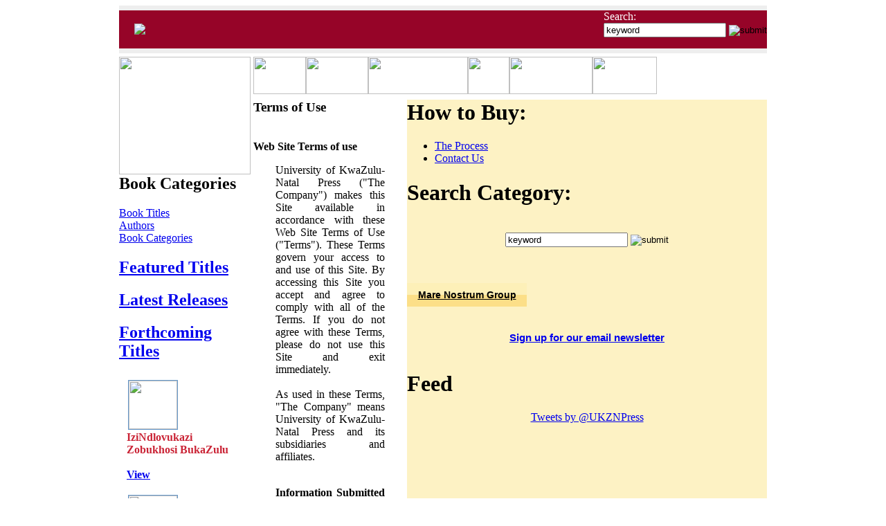

--- FILE ---
content_type: text/html; charset=UTF-8
request_url: https://www.ukznpress.co.za/?terms
body_size: 7929
content:
<html>
<head>
<meta http-equiv="Content-Type" content="text/html; charset=iso-8859-1">
<link rel="stylesheet" type="text/css" href="portal/css/stylesheet.css">
<link rel="icon" type="image/png" href="/favicon.png" />

<title>University of KwaZulu-Natal Press</title><meta name="description" content="UKZN Press :: View Our Online Catalogue">

<script type="text/javascript">var currencyDecimals = 2;</script><script type="text/javascript" src="engine/scripts/bluebox2.js?697ae0f45167c"></script>

<div style=display:none;></div>
			<style type="text/css">

			img{
			border:0px;
			}
			
			.system_box{
			background:#EEEEFF;
			border: 1px solid #6699CC;
			padding:5px;
			margin:5px;
			}
			
			.rss_box{
			background:#EEEEFF;
			border: 1px solid #6699CC;
			padding:5px;
			margin:5px;
			}
			
			/************CSS for the Dynamic Menus*****************/
			/*this is the css for the vertical version of the menu*/
			.vertical ul{
			list-style-type: none;
			padding: 0px;
			border-top: 1px solid;
			width: 150px;
			}
			.vertical li a{
			display: block;
			width: 150px;
			text-decoration: none;
			height: 1.2em;
			padding: .1em 1px;
			border: 1px solid;
			border-top: 0px;
			}
			.vertical li{
			/*Needed for IE. Don't ask me why, It was a lucky guess.*/
			display: inline;
			}
			.vertical li ul{
			position: absolute;
			margin-top: -1.3em;
			margin-left: 150px;
			}
			/*this is the css for the horizontal version*/
			.horizontal ul{
			list-style-type: none;
			padding: 0px;
			border-left: 1px solid;
			display: block;
			height: 1.4em;
			}
			.horizontal li{
			float: left;
			display: inline;
			}
			.horizontal li a{
			text-decoration: none;
			height: 1.2em;
			float: left;
			display: block;
			width: 125px;
			padding: .1em 1px;
			border: 1px solid;
			border-left: none;
			}
			.horizontal li li a{
			border-top: none;
			border-left: 1px solid;
			}
			.horizontal li ul{
			position: absolute; 
			margin-top: 1.3em;
			margin-left: -1px;
			width: 129px;
			border: none;
			display: block;
			height: auto;
			border-top: 1px solid;
			}
			.horizontal li li ul{
			position: absolute;
			margin-top: .1em;
			margin-left: 125px;
			}
			.horizontal li ul li a{
			width: 125px;
			}
			/*This section makes the menu not work in non-javascript enabled browsers by not showing the menu by default-This can be worked around by making top level links point to a sitemap*/
			/*Not sure if I recommend this or not*/
			.inaccesible li ul{
			display: none;
			}
			/*Arrow code - looks like <a class="haschild" href="#">Text <span>Arrow</span></a> can be turned on/off with arrow class*/
			.arrow a span{
			padding-left: 1em;
			font-size: 85%;  
			}
			.arrow a:hover span{
			padding-left: 2em;
			}
			.arrow a span.noshow{
			visibility: hidden;
			}
			/*Plus code*/
			.plus a span{
			padding-left: .5em;
			}
			/*colors for menu*/
			.bb_menu li a{
			background-color: #6699CC;
			color: #FFFFFF;
			border-color: #336699;
			}
			.bb_menu li a:hover{
			background-color: #336699;
			color: #FFFFCC;
			border-color: #336699;
			}
			.bb_menu li a:visited{
			color: #FFFFFF;
			}
			.bb_menu ul{
			border: none;
			//border-color: #336699;
			}
			/*Not really sure why IE needs all these,but hey it works!*/
			.horizontal  li ul{
			margin-top: 1.4em;
			margin-left: -129px;
			}	
			.horizontal  li li ul{
			position: absolute;
			left: 0px;
			}
			/*These assist the iframe shim*/
			.mlmenu iframe{
			position: absolute;
			display: none;
			filter: alpha(opacity=0);
			z-index: 2;
			}
			select,object,iframe{
			z-index: 1;
			}
			
			/************************************/
			/* this section is for the tree menus */
			@media screen, print { 
			/* Turn off list bullets */
			ul.mktree  li { list-style: none; } 
			/* Control how "spaced out" the tree is */
			ul.mktree, ul.mktree ul , ul.mktree li { margin-left:10px; padding:0px; }
			/* Provide space for our own "bullet" inside the LI */
			ul.mktree  li           .bullet { padding-left: 15px; }
			/* Show "bullets" in the links, depending on the class of the LI that the link's in */
			ul.mktree  li.liOpen    .bullet { cursor: pointer; background: url(engine/images/folderopen.gif)  center left no-repeat; }
			ul.mktree  li.liClosed  .bullet { cursor: pointer; background: url(engine/images/folder_plus.gif)   center left no-repeat; }
			ul.mktree  li.liBullet  .bullet { cursor: default; background: url(engine/images/folder.gif) center left no-repeat; }
			ul.mktree  li.treeItem  .bullet { cursor: default; background: url(engine/images/folder_doc.gif) center left no-repeat; }
			/* Sublists are visible or not based on class of parent LI */
			ul.mktree  li.liOpen    ul { display: block; }
			ul.mktree  li.liClosed  ul { display: none; }
			/* Format menu items differently depending on what level of the tree they are in */
			ul.mktree  li { font-size: 10pt; }
			a.treeItem { font-size: 10pt; }
			a:hover.treeItem  { font-size: 10pt; font-weight: bold; }
			a:visited.treeItem  { font-size: 10pt; }
			
			/* this section is for the ajax auto complete */
			/* Big box with list of options */
			#ajax_listOfOptions{
			position:absolute;	/* Never change this one */
			width:175px;	/* Width of box */
			height:250px;	/* Height of box */
			overflow:auto;	/* Scrolling features */
			border:1px solid black;	/* Dark green border */
			background-color: white;	/* White background color */
			text-align:left;
			font-size:0.9em;
			z-index:100;
			}
			#ajax_listOfOptions div{	/* General rule for both .optionDiv and .optionDivSelected */
			margin:1px;		
			padding:1px;
			cursor:pointer;
			font-size:0.9em;
			}
			#ajax_listOfOptions .optionDiv{	/* Div for each item in list */
			
			}
			#ajax_listOfOptions .optionDivSelected{ /* Selected item in the list */
			background-color: #336699;
			color: white;
			}
			#ajax_listOfOptions_iframe{
			background-color:#F00;
			position:absolute;
			z-index:5;
			}
			}
			
			/************************************/
			/* this section is for the calendar */
			.calendar td {
			}
			.calendar-box {
			}
			.calendar td {
			background-color:#EEEEFF;
			font-size:8pt;
			text-align:center;
			width:10%;
			height:20%;
			}
			.calendar a:link {
			font-size:8pt;
			}
			.calendar a:visited {
			font-size:8pt;
			}
			.calendar a:hover {
			font-size:8pt;
			text-decoration:underline;
			}
			.calendar-month {
			background-color:#EEEEFF;
			font-size:9pt;
			color:#336699;
			font-weight:bold;
			}
			.calendar-days th{
			background-color:;
			font-size:7pt;
			color:#336699;
			font-weight:normal;
			}
			
			</style>			


</head>
<body>

<TABLE cellSpacing=0 cellPadding=0 width=776  align=center>
  <TR>
    <TD vAlign=top>
 <TABLE cellSpacing=0 cellPadding=0 width="100%" border=0>
        <tr> 
          <td colspan="3" class=head bgcolor="#EEEEEE" HEIGHT=69><table width="100%" border="0" cellpadding="0" cellspacing="0" bgcolor="#960428">
            <tr>
              <td align="center"><img src="portal/images/header2.jpg"></td>
              <!--<td><div id="header"><img src="temp/images/header.gif" width="440" height="57"></div></td>-->
              <td><TABLE class=table cellSpacing=0 cellPadding=0 border=0 align="right">
              <TR> 
                <TD vAlign=top><span style="color:#FFFFFF">Search:</span><TABLE cellSpacing=0 cellPadding=0>
                    <TR> 
                      <TD>
                    <form action='/?search' method=post>
                    <input type=hidden name=global[search_class][] value='bb_ukzn_books'>
                    <input type=hidden name=global[search_method][] value='viewlist_search'>
                    <input type=hidden name=global[search_section_header][0] value='<table width=100% bgcolor=#6699CC ><tr><td><font color=white size=2><b>Book Results</b></font></td></tr></table><br>'>
                    <input type=hidden name=global[search_fields][] value='title'>
                    <input type=hidden name=global[search_where][] value=''>
                    <input type=hidden name=global[search_class][] value='bb_ukzn_contributors'>
                    <input type=hidden name=global[search_method][] value='viewlist_search'>
                    <input type=hidden name=global[search_section_header][1] value='<table width=100% bgcolor=#6699CC ><tr><td><font color=white size=2><b>Contributors Results</b></font></td></tr></table><br>'>
                    <input type=hidden name=global[search_fields][] value='name'>
                    <input type=hidden name=global[search_where][] value=''>	
                    <input type=hidden name=global[search_class][] value='bb_ukzn_categories'>
                    <input type=hidden name=global[search_method][] value='viewlist_search'>
                    <input type=hidden name=global[search_section_header][] value='<table width=100% bgcolor=#6699CC ><tr><td><font color=white size=2><b>Categories Results</b></font></td></tr></table><br>'>
                    <input type=hidden name=global[search_fields][] value='description'>
                    <input type=hidden name=global[search_where][] value=''>
                    
                    <INPUT onClick="this.value=''"  value=keyword name='global[search_string]'>
                    <input src="portal/images/tb.gif" type=image value="submit"></form> 
                    </TD>
                    </TR>
                  </TABLE></TD>
              </TR>
            </TABLE></td>
            </tr>
          </table>            </td>
        </tr>
        <tr> 
          <td><IMG src="portal/images/spacer.gif"  width=6 height="5" border=0></td>
        </tr>
        <tr> 
          <td width="190" valign="top" background="portal/images/left_column.png"><table width="100%" border="0" cellspacing="0" cellpadding="0" id="leftcol">
            <tr>
              <td><img src="portal/images/unpress_03.jpg" width="190" height="170"><br>
              </td>
              <td><img src="portal/images/spacer.gif" width="4" height="1"></td>
            </tr>
            <tr>
              <td background="portal/images/left_column.png"><h2>Book Categories</h2>
            <div id="categories"><a href="/?books">Book Titles</a></div>
            <div id="categories"><a href="/?contributor">Authors</a></div>
            <div id="categories"><a href="/?book_cat">Book Categories</a></div>
            <h2><a href="/?featured_titles">Featured Titles</a></h2>
            <h2><a href="/?latest_releases">Latest Releases</a></h2>
            <h2><a href="/?forthcoming-titles">Forthcoming Titles</a></h2>
            <div style="padding:5px;margin:5px;border:solid 1px white;height:100%;">
            <!-- class bb_ukzn_forthcoming viewlist_one bb_ukzn_forthcoming._id bb_ukzn_forthcoming._dateadded asc limit 2:-->
            <div style=display:none;><a href=/?class=bb_ukzn_books&method=view&global[fields][_id]=636><img width=9 height=10 src=engine/images/view.gif border=0 alt='View 636' title='View 636'></a>&nbsp;</div>
<div>
<a href="portal/ukznph_db1/UserFiles/SysDocs/bb_ukzn_books/10000/636/Izindlovukazi lo res.jpg" target=_blank  rel="gb_imageset[bb2]"><img src="portal/ukznph_db1/UserFiles/SysDocs/bb_ukzn_books/10000/636/Izindlovukazi lo res.jpg.thumb.jpg" vspace="3" hspace="1" width="70"  align="left" style="margin:2px;border:1px solid #6699CC;"></a>
<br><font color="#CA2436"><strong>IziNdlovukazi Zobukhosi BukaZulu</strong></font><br><br>

<a href="/?class=bb_ukzn_books&method=view_books&global[fields][_id]=636"><strong>View</strong></a>
<br clear="all">
</div>
<br clear="all">
<div style=display:none;><a href=/?class=bb_ukzn_books&method=view&global[fields][_id]=635><img width=9 height=10 src=engine/images/view.gif border=0 alt='View 635' title='View 635'></a>&nbsp;</div>
<div>
<a href="portal/ukznph_db1/UserFiles/SysDocs/bb_ukzn_books/10000/635/Umhluzi lo res.jpg" target=_blank  rel="gb_imageset[bb2]"><img src="portal/ukznph_db1/UserFiles/SysDocs/bb_ukzn_books/10000/635/Umhluzi lo res.jpg.thumb.jpg" vspace="3" hspace="1" width="70"  align="left" style="margin:2px;border:1px solid #6699CC;"></a>
<br><font color="#CA2436"><strong>Umhluzi: Umhlahlandlela Wokubhalwa Kwezincwadi Ezahlukahlukene Ngolimi LwesiZulu</strong></font><br><br>

<a href="/?class=bb_ukzn_books&method=view_books&global[fields][_id]=635"><strong>View</strong></a>
<br clear="all">
</div>
<br clear="all">

           </div>
           </td>
              <td></td>
            </tr>
          </table>
            <IMG src="portal/images/spacer.gif"  width=6 height="5" border=0></td>
          <td valign="top">
            <table width="583" border="0" cellspacing="0" cellpadding="0">
              <tr>
                <td><a href="/?index"><img src="portal/images/home.gif" width="76" height="54" border="0"></a></td>
                <td><a href="/?about_us"><img src="portal/images/about.gif" width="90" height="54" border="0"></a></td>
                <td><a href="/?events"><img src="portal/images/events.gif" width="144" height="54" border="0"></a></td>
                <td><a href="/?links"><img src="portal/images/links.gif" width="60" height="54" border="0"></a></td>
                <td><a href="/?submission"><img src="portal/images/submission.gif" width="120" height="54" border="0"></a></td>
                <td><a href="/?contact_us"><img src="portal/images/contact.gif" width="93" height="54" border="0"></a></td>
              </tr>
              <tr>
                <td colspan="6"><img src="portal/images/spacer.gif" width="1" height="4"></td>
              </tr>
            </table>
            <table width="100%" border="0" cellpadding="0" cellspacing="0">
              <tr> 
                <td colspan="2" valign="top">
                <table width="583" border="0" cellspacing="0" cellpadding="0">
                  <tr>
                    <td valign="top" align="left"></td>
                  </tr>
                  <tr>
                    <td colspan="2"><img src="portal/images/spacer.gif" width="583" height="4"></td>
                    </tr>
                </table></td>
              </tr>
              <tr> 
                <td width="410" valign="top" bgcolor="#FFFFFF">
                <div style=display:none;></div><h3>Terms of Use</h3>
<br>
<div style=display:none;></div>
<b>Web Site Terms of use</b>
<br>
<p style="margin: 1em 2em; text-align: justify;">University of KwaZulu-Natal Press (&quot;The Company&quot;) makes this Site available in accordance with these Web Site Terms of Use (&quot;Terms&quot;). These Terms govern your access to and use of this Site. By accessing this Site you accept and agree to comply with all of the Terms. If you do not agree with these Terms, please do not use this Site and exit immediately.<br />
<br />
As used in these Terms, &quot;The Company&quot; means University of KwaZulu-Natal Press and its subsidiaries and affiliates.</p>
<br>
<p style="margin: 0em 2em; text-align: justify;"><b>Information Submitted to The Company</b><br />
<br />
Other than as provided in the The Company Online <a href="/?privacy">Privacy Statement</a>, any information sent to The Company through this Site will be treated as non-confidential. You grant to The Company an unrestricted, royalty-free, irrevocable license to use, reproduce, display, perform, modify, transmit and distribute the information you send for any purpose whatsoever. You agree that The Company is entitled to use for any purpose whatsoever any ideas, concepts, know-how or techniques that you send, without any obligation of compensation to you or any other person. Your personally identifiable information that you submit will be treated in accordance with the The Company Online <a href="/?privacy">Privacy Statement</a> that accompanies this Site or, if applicable, as more specifically described in another The Company web site you may access.<br />
<br />
You are prohibited from posting on this Site or transmitting to or from this Site any material that is false or inaccurate, solicitous, advertising, unlawful, threatening, libelous, defamatory, inflammatory, obscene, profane, pornographic, invasive of a person's privacy or could give rise to any civil or criminal liability under the law. You are prohibited from posting or transmitting to this Site any copyrighted material or material that is confidential to a third party.<br />
<br />
If applicable, The Company has the right but not the obligation to monitor and review transmissions, bulletin boards, postings and chat rooms on this Site. The Company assumes no liability with respect to such activities or the content of any such locations.<br />
<br />
<b>Third Party Web Sites</b><br />
<br />
References on this Site to any names, marks, products or services of any third parties or links to third party sites are provided solely as a convenience to you and do not constitute or imply an endorsement or sponsorship by The Company or an affiliation with the third party. You agree that The Company will not be responsible for any damage or loss incurred in connection with the third party web sites or any products or services available from the third party.<br />
<br />
<b>Use of Site Content</b><br />
<br />
&copy; Copyright 2008 All Rights Reserved by The Company.<br />
<br />
All information, text, software, audio, video, photographs, images and other data contained on this Site (&quot;Site Content&quot;) are the property of The Company or licensed to The Company. Site Content is protected by copyright laws and other proprietary rights laws. You are authorized to access this Site solely for informational, non-commercial purposes to view and browse Site Content. Use of Site Content for any purpose except as provided in these Terms or as stated in the text on the Site is prohibited.<br />
<br />
<b>Disclaimer of Warranties</b><br />
<br />
The Company is not responsible for any errors or omissions contained on this Site. All The Company and third party information is provided &quot;AS IS&quot;. The Company DISCLAIMS ALL WARRANTIES, EXPRESS OR IMPLIED, INCLUDING BUT NOT LIMITED TO THE IMPLIED WARRANTIES OF MERCHANTABILITY, FITNESS FOR A PARTICULAR PURPOSE, NON-INFRINGEMENT OF INTELLECTUAL PROPERTY, OR ARISING FROM A COURSE OF DEALING, USAGE, OR PRACTICE. Some jurisdictions do not allow the exclusion of implied warranties, so the above exclusion may not apply to you.<br />
<br />
<b>Limitation of Liability</b><br />
<br />
IN NO EVENT WILL The Company BE LIABLE FOR ANY DAMAGES WHATSOEVER, INCLUDING BUT NOT LIMITED TO ANY DIRECT, SPECIAL, INDIRECT, INCIDENTAL OR CONSEQUENTIAL DAMAGES OR ANY DAMAGES FOR LOST PROFITS, LOST REVENUE OR LOSS OF USE, ARISING OUT OF OR RELATED TO THE USE OR INABILITY TO USE THIS SITE, ITS CONTENT OR LINKS, INCLUDING DAMAGES CAUSED BY OR RELATED TO INTERRUPTIONS, DEFECTS, DELAY IN OPERATION OR TRANSMISSION, OR COMPUTER VIRUS, EVEN IF The Company HAS BEEN ADVISED OF THE POSSIBILITY OF SUCH DAMAGES.<br />
<br />
<b>Trademarks</b><br />
<br />
The trademarks, service marks, logos and slogans appearing on this Site (&quot;Marks&quot;) are the registered or common law marks of The Company or designated third parties. No right or license is granted, by implication, estoppel or otherwise, to use the Marks or any other intellectual property rights of The Company or any third party.<br />
<br />
<b>Termination</b><br />
<br />
The Company reserves the right in its sole discretion to terminate your access to or use of this Site for any reason, including a failure by you to comply with these Terms. The Company may choose to take legal action against you for your failure to comply with these Terms.<br />
<br />
<b>Revisions</b><br />
<br />
The Company may revise or withdraw all or any portion of Site Content and discontinue any products or services at any time without notice. By accessing this Site you agree to be bound by any revisions made by The Company and you agree that you will visit these Terms regularly to view the then-current Terms.<br />
<br />
<b>Applicable Law</b><br />
<br />
You agree that the laws and statutes of South Africa without regard to conflict of laws principles, will apply to all matters relating to this Site and that all litigation in connection with this Site shall be subject to the exclusive jurisdiction of courts in South Africa.</p>
<p>&nbsp;</p>

                </td>
                <td width="173" valign="top" bgcolor="#fdf2c4"><h1>How to Buy:</h1>
                <div id="buy">
                    <ul>
                      <!--<li><a href="/?wishlist_page">Your wishlist</a></li>-->
                      <li><a href="/?the_process">The Process</a></li>
                      <!--<li><a href="/?contact_otd">Contact Blue Weaver</a></li>-->
                      <li><a href="/?contact_us">Contact Us</a></li>
                    </ul>
                <p></p>
		<h1>Search Category:</h1><br>
                 <div align="center">
		 <form action='/?search' method=post>
                 <input type=hidden name=global[search_class][] value='bb_ukzn_categories'>
                 <input type=hidden name=global[search_method][] value='viewlist_search'>
                 <input type=hidden name=global[search_section_header][] value='<table width=100% bgcolor=#6699CC ><tr><td><font color=white size=2><b>Categories Results</b></font></td></tr></table><br>'>
                    <input type=hidden name=global[search_fields][] value='description'>
                    <input type=hidden name=global[search_where][] value=''>
                    
                  <input type=hidden name=global[search_class][] value='bb_ukzn_books'>
                  <input type=hidden name=global[search_method][] value='viewlist_search'>
                  <input type=hidden name=global[search_section_header][] value='<table width=100% bgcolor=#6699CC ><tr><td><font color=white size=2><b>Book Results</b></font></td></tr></table><br>'>
                    <input type=hidden name=global[search_fields][] value='title'>
                    <input type=hidden name=global[search_where][] value=''>
                    
                    <input type=hidden name=global[search_class][] value='bb_ukzn_contributors'>
                     <input type=hidden name=global[search_method][] value='viewlist_search'>
                    <input type=hidden name=global[search_section_header][] value='<table width=100% bgcolor=#6699CC ><tr><td><font color=white size=2><b>Contributors Results :</b></font></td></tr></table><br>'>
                    <input type=hidden name=global[search_fields][] value='name'>
                    <input type=hidden name=global[search_where][] value=''>
                   
                   <INPUT onClick="this.value=''"  value=keyword name='global[search_string]' width="10">
                  <input src="portal/images/tb.gif" type=image value="submit">
                </form></div><br><br>
                </div>  
                <!--
                <a href="http://www.isbscatalog.com/" target="_blank"><img src="temp/images/usa.png" border="0"></a><br>
                <a href="http://www.eurospangroup.com/" target="_blank"><img src="temp/images/uk.png" border="0"></a><br><br>
                -->
                <style>
                	a.btn-two-tone {
                		display: block;
						width: 173px;
						height: 34px;
						line-height: 34px;
						font-size: 14px;
						font-family: sans-serif;
						font-weight: bold;
						text-align: center;
						text-decoration: underline;
						color: #000;
						background: #fdf0b8;
						background: -moz-linear-gradient(top, #fdf0b8 0%, #fdf0b8 50%, #ffa73d 50%, #fcdf88 50%, #fcdf88 50%, #fcdf88 100%);
						background: -webkit-linear-gradient(top, #fdf0b8 0%,#fdf0b8 50%,#ffa73d 50%,#fcdf88 50%,#fcdf88 50%,#fcdf88 100%);
						background: linear-gradient(to bottom, #fdf0b8 0%,#fdf0b8 50%,#ffa73d 50%,#fcdf88 50%,#fcdf88 50%,#fcdf88 100%);
						filter: progid:DXImageTransform.Microsoft.gradient( startColorstr='#fdf0b8', endColorstr='#fcdf88',GradientType=0 );
                	}
                </style>
                <!--<a href="https://www.ipgbook.com/" target="_blank" class="btn-two-tone">America - IPG</a>-->
                <a href="https://marenostrumgroup.co.uk/" target="_blank" class="btn-two-tone">Mare Nostrum Group</a><br><br>
                
                <div style="font-family:Arial, Helvetica, sans-serif; font-size:15px;font-weight:bold;text-align:center"><a href="/?register">Sign up for our email newsletter</a></div>              
                 <br>
                    <h1>Feed</h1>
                       <div align="center">                   
                    	<a class="twitter-timeline" href="https://twitter.com/UKZNPress" data-widget-id="443344605086351360">Tweets by @UKZNPress</a>
 			<script>!function(d,s,id){var js,fjs=d.getElementsByTagName(s)[0],p=/^http:/.test(d.location)?'http':'https';if(!d.getElementById(id)){js=d.createElement(s);js.id=id;js.src=p+"://platform.twitter.com/widgets.js";fjs.parentNode.insertBefore(js,fjs);}}(document,"script","twitter-wjs");</script>
 <!-- old twitter code

                    <script src="http://widgets.twimg.com/j/2/widget.js"></script>
<script>
new TWTR.Widget({
  version: 2,
  type: 'profile',
  rpp: 6,
  interval: 6000,
  width: 'auto',
  height: 300,
  theme: {
    shell: {
      background: '#fcd14e',
      color: '#000000'
    },
    tweets: {
      background: '#fff5c4',
      color: '#000000',
      links: '#072deb'
    }
  },
  features: {
    scrollbar: true,
    loop: false,
    live: false,
    hashtags: true,
    timestamp: true,
    avatars: false,
    behavior: 'all'
  }
}).render().setUser('ukznpress').start();
</script>

                        -->
                        </div>                        
                <br><br>
                </td>
              </tr>
          </table></td>
        </tr>
        <tr> 
          <td colspan="3" background="portal/images/footer_spacer.gif" style="background-repeat:repeat-x"><img src="portal/images/footer_spacer.gif" width="3" height="13"></td>
        </tr>
        <tr> 
          <td colspan="3">
          <div id="footer">
          <table width="100%" border="0" cellspacing="0" cellpadding="0">
            <tr>
              <td align="center"><a href="http://www.ukzn.ac.za/" target="_blank"><img src="portal/images/logo_univ.jpg" border="0"></a><br>
              <a href="http://www.ukzn.ac.za/" target="_blank">University of KwaZulu-Natal</a></td>
              <td align="center">
              Copyright © 2026 | 
              <a href="/?privacy">Privacy Notice</a> | 
              <a href="/?terms">Terms of Use</a> |
			  <a href="/?register">Signup for our Newsletter</a>
           </td>
              <td align="center">
                    <div style=display:none;></div>
<a href="portal/ukznph_db1/UserFiles/SysDocs/bb_content/10000/148/Catalogue 2025.pdf" target="_blank"><img src="portal/images/pdf_logo.gif" align="left"></a>Download Catalogue<br> Click <a href="/?downloads">here</a> for more Catalogues
              </td>
            </tr>
          </table>
          </div>
          </td>
        </tr>
        <tr class="footer"> 
          <td valign="top" background="portal/images/01_Home_50.gif" colspan="3"></td></tr>
      </table>
	     <center>
                          <A HREF="http://www.blueboxtwo.com">
                              <img src="portal/images/bb-logo.png"><br>
                            <font size="-2">Web Site Design and Programming</font></A>
                        </center>





</TD>
</TR></TABLE><br>

<script src="http://www.google-analytics.com/urchin.js" type="text/javascript">
</script>
<script type="text/javascript">
_uacct = "UA-774535-50";
urchinTracker();
</script>
</body>
</html>